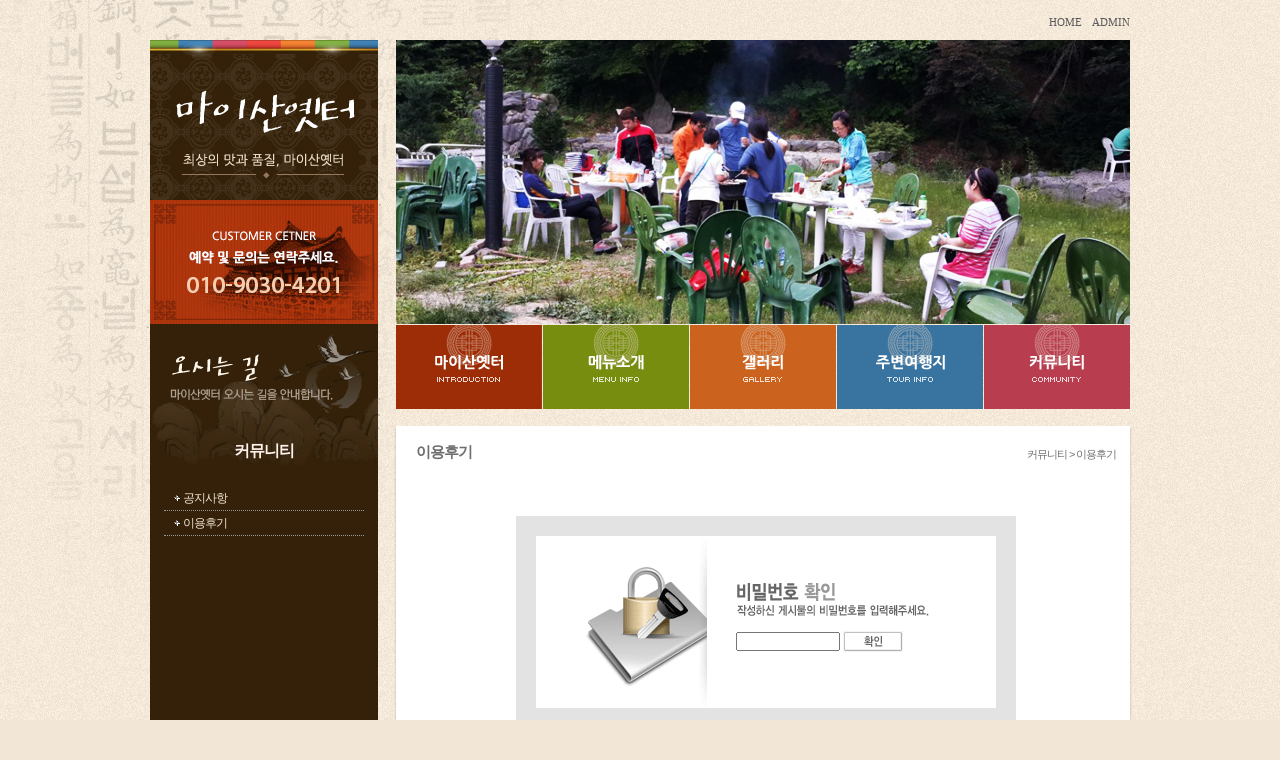

--- FILE ---
content_type: text/html; charset=utf-8
request_url: http://xn--hz2bkb026a6phr6c.kr/community/board02/?method=delete&no=10144&page=1
body_size: 26955
content:
<!DOCTYPE html>
<html lang="ko">
<head>
<link href="http://fonts.googleapis.com/earlyaccess/nanumgothic.css" rel="stylesheet" type="text/css">
<link href="http://fonts.googleapis.com/earlyaccess/nanummyeongjo.css" rel="stylesheet" type="text/css">
<link href="http://fonts.googleapis.com/earlyaccess/nanumbrushscript.css" rel="stylesheet" type="text/css">
<link href="http://fonts.googleapis.com/earlyaccess/nanumpenscript.css" rel="stylesheet" type="text/css">
<link rel="stylesheet" href="/include/font-awesome/css/font-awesome.min.css">
<!--[if IE 7]>
  <link rel="stylesheet" href="/include/font-awesome/css/font-awesome-ie7.min.css">
<![endif]-->
<title>진안맛집 마이산옛터</title><meta name="Title" content="진안맛집 마이산옛터"><meta name="naver-site-verification" content="e89c51c6547315852f99a860e0d175ac9895cffc"/><meta name="description" content="마이산맛집, 진안애저탕, 진안애저찜 전문, 펜션운영, 숙박패키지안내, 마이산, 진안여행 소개."/><meta name= "viewport"content="user-scalable=no, initial-scale=1.0, maximum-scale=1.0, minimum-scale=1.0, width=device-width" />
						<meta name="format-detection" content="telephone=no" />
						<meta content="IE=EmulateIE8" http-equiv="X-UA-Compatible">
<meta property="og:title" content="진안맛집 마이산옛터" />
<meta property="og:description" content="" />
<meta property="og:image" content="http://xn--hz2bkb026a6phr6c.kr/images/sns_img.jpg" />
<meta http-equiv="Content-Type" content="text/html; charset=utf-8">
<link href="http://xn--hz2bkb026a6phr6c.kr/include/css/jquery-ui.custom.css" rel="stylesheet" type="text/css" />
<script type="text/javascript" src="http://xn--hz2bkb026a6phr6c.kr/include/js/jquery.min.js"></script>
<script type="text/javascript"  src="http://xn--hz2bkb026a6phr6c.kr/include/js/jquery-ui.custom.min.js"></script>
<script type="text/javascript"  src="http://xn--hz2bkb026a6phr6c.kr/include/js/jquery.framedialog.js"></script>
<script type="text/javascript" src="http://xn--hz2bkb026a6phr6c.kr/include/js/jquery.jScale.js"></script>
<script type="text/javascript" src="http://xn--hz2bkb026a6phr6c.kr/include/js/jquery.cookie.js"></script>
<script type="text/javascript" src="http://xn--hz2bkb026a6phr6c.kr/include/js/common.js"></script>
</head>
<body class="user">
			<link href="/data/admin/layouts/ss/css/background.css" rel="stylesheet" type="text/css" />
<link href="/data/admin/layouts/ss/css/index.css" rel="stylesheet" type="text/css" />
<div id="wrap" type="layout" rel="px" relwidth="980px" relheight="auto"><div id="ndcm_top" type="layout" rel="px" relwidth="980px" relheight="40px"><div id="dgc_topMenu_1_0" type="plugin" rel="px" relwidth="980px" relheight="20px" class="dgc_topMenu_1_01"><script type="text/javascript" src="http://xn--hz2bkb026a6phr6c.kr/plugins/dgc_topMenu_1_0/include/js/dgc_topMenu_1_0.js"></script>


<style type="text/css">
.chu_topMenu1 li {list-style:none;}
.chu_topMenu1 {width:100%; height:20pxpx; line-height:20px; *zoom:1;
	font-size:11px;						/* 폰트 사이즈 */
	}

.chu_topMenu1:after {display:block; clear:both; content: "";}

.chu_topMenu1_area {*zoom:1;
	float:right;				/* 탑메뉴 정렬 */
	}				
.chu_topMenu1_area:after {display:block; clear:both; content: "";}

div.chu_topMenu1 ul.chu_topMenu1_area li a:link,
div.chu_topMenu1 ul.chu_topMenu1_area li a:visited {text-decoration:none; color:#5b5b5b;}	 /* 평상시 폰트 색상 */
div.chu_topMenu1 ul.chu_topMenu1_area li a:active,
div.chu_topMenu1 ul.chu_topMenu1_area li a:hover {text-decoration:none; color:#181818;}	 /* 오버시 폰트 색상 */

div.chu_topMenu1 ul.chu_topMenu1_area li a span {color:#5b5b5b;}
div.chu_topMenu1 ul.chu_topMenu1_area li a span:hover {color:#181818;}

.chu_topMenu1 li {float:left;}
.chu_topMenu1 img {border:0;}
.chu_topMenu1 a,
.chu_topMenu1 input,
.chu_topMenu1 span,
.chu_topMenu1 img {vertical-align:middle;}

.chu_top_space1 {height:20pxpx;
	width:10px;				/* 간격 넓이 */
		background-position:center center;
	background-repeat:no-repeat;
	}
.chu_topMenu1 .kor {letter-spacing:-1px; font-size:11px; font-family: 돋움;}
.chu_topMenu1 .engkor {
	letter-spacing:0px;					/* 자간 설정 */
	font-family:tahoma;}				/* 폰트 종류
												영문1 - tahoma
												영문2 - Palatino Linotype
												영문3 - Comic Sans MS
												영문4 - Impact

												한글1 - "돋움", dotum
												한글2 - "굴림", gulim
											*/
</style>


<div class="chu_topMenu1">
<ul class="chu_topMenu1_area">
	
	<!-- 홈(회원제 비회원제 모두 노출) -->
			<li><a href="/main" class="engkor"><span>HOME</span></a></li>
		
		

	<!-- 추가등록1 -->
		<!-- 추가등록2 -->
		<!-- 추가등록3 -->
		<!-- 추가등록4 -->
		<!-- 관리자(회원제 비회원제 모두 노출) -->
			<li class="chu_top_space1">&nbsp;</li>
		<li><a href="/admin" target="_blank" class="engkor"><span>ADMIN</span></a></li>
			

	<!-- 즐겨찾기 -->
	
	<!-- 시작페이지 -->
	</ul>
</div>
</div></div><div id="ndcm_left" type="layout" rel="px" relwidth="228px" relheight="986px"><div id="banner" type="plugin" rel="px" relwidth="228px" relheight="160px" class="banner1"><a href="/main" onfocus=this.blur(); target="_self"> <img src="/data/admin/upload/images/4e631f73d51b891cc80e8211f42824f6.png" width="228" height="160" class="banner1_css" title="마이산옛터" alt="마이산옛터" ></a></div><div id="banner" type="plugin" rel="px" relwidth="228px" relheight="122px" class="banner7"><img src="/data/admin/upload/images/3102be05f85adaedb17e36766e9258b8.png" width="228" height="124" class="banner7_css" title="예약및문의" alt="예약및문의" ></div><div id="banner" type="plugin" rel="px" relwidth="228px" relheight="86px" class="banner8"><a href="/introduction/map01" onfocus=this.blur(); target="_self"> <img src="/data/admin/upload/images/7e3bd9b5b80b27767eeacb63237d5cbf.png" width="228" height="84" class="banner8_css" title="오시는길" alt="오시는길" ></a></div><div id="dgc_leftmenu_1_0" type="plugin" rel="px" relwidth="200px" relheight="600px" class="dgc_leftmenu_1_01"><script type="text/javascript" src="http://xn--hz2bkb026a6phr6c.kr/plugins/dgc_leftmenu_1_0/include/js/dgc_leftmenu_1_0.js"></script>
<script type="text/javascript" src="http://xn--hz2bkb026a6phr6c.kr/plugins/dgc_leftmenu_1_0/include/js/jquery.accordionMenu.js"></script>

<style type="text/css">
@font-face {font-family:NanumGothic; src:url('http://xn--hz2bkb026a6phr6c.kr/plugins/dgc_leftmenu_1_0/views/default/images/NanumGothic.eot');}

a {text-decoration:none;}

.gu_left_wrap {width:100%;}/*가로사이즈*/

/* 1뎁스 글꼴설정 */
.gu_left_title01 {margin-bottom:10px; font-family:NanumGothic,Gulim,Arial; font-size:16px; font-weight:bold; color:#fef3ec; line-height:50px; text-align:center; letter-spacing:-1px;}

.gu_left_accordion {list-style-type:none; padding:0; margin:0;}
.gu_left_accordion ul {padding:0; margin:0; width:100%; no-repeat 10px 10px;}
.gu_left_accordion li {width:100%; cursor:pointer; list-style-type:none; padding:0; margin:0;}
.gu_left_accordion ul li.active a { background: url('http://xn--hz2bkb026a6phr6c.kr/plugins/dgc_leftmenu_1_0/views/default/images/minus.gif') no-repeat 10px 10px;}

/* 2-3뎁스 글꼴설정 */
.gu_left_accordion a {font:12px Gulim,Arial; letter-spacing:-1px; line-height:14px; display:block; padding:5px 5px 5px 0; margin-left:19px; cursor:pointer; text-decoration:none; vertical-align:middle;}

.gu_left_accordion a:hover {text-decoration:none;}

/*3뎁스메뉴 배경색 설정*/
.gu_left_accordion li ul li {background:#eee; font-size:12px;}

.left_con1_space {width:100%; height:20px;}

.gu_left_bn ul li { list-style-type:none; margin:0; padding:0; float:left;}

.left_2deth {border-bottom:1px dotted #999; overflow:hidden;}

.left_con1_01 {float:left; margin:9px 0 0 10px;}
.left_con1_02 {float:left;}
</style>

<script>
	
	$(function(){
		// 
		$(".top-menu").click(function (){

			// 서브메뉴가 있을때만
			var sub_count = $(this).next("ul.left_con1_02").children("li").size();
			if(sub_count > 0){
				$(this).next("ul.left_con1_02").slideToggle('fast');
				return false;
			}
		});
	});
</script>

<div class="gu_left_wrap">
	<div class="gu_left_title01">커뮤니티</div>
	<ul class="gu_left_accordion" id="menuBase" name="menuBase">
					<li class="left_2deth" id="12">
				<img class="left_con1_01" src="http://xn--hz2bkb026a6phr6c.kr/plugins/dgc_leftmenu_1_0/views/default/images/plus.gif"><a href="/community/board01" class="top-menu">공지사항</a>
				<ul class="left_con1_02">
									</ul>
			</li>
					<li class="left_2deth" id="13">
				<img class="left_con1_01" src="http://xn--hz2bkb026a6phr6c.kr/plugins/dgc_leftmenu_1_0/views/default/images/plus.gif"><a href="/community/board02" class="top-menu">이용후기</a>
				<ul class="left_con1_02">
									</ul>
			</li>
			</ul>
	<div class="left_con1_space"></div>
	<!--베너 추가부분 시작-->
	<div class="gu_left_bn"><ul>	</ul></div>
	<!--베너 추가부분 끝-->
</div>

<script type="text/javascript">
$(document).ready(function () {
	var imgPath = "http://xn--hz2bkb026a6phr6c.kr/plugins/dgc_leftmenu_1_0/views/default/images/";
	$("#menuBase").accordion(13, 2, imgPath);
});
</script></div></div><div id="ndcm_main" type="layout" rel="px" relwidth="734px" relheight="auto"><div id="banner" type="plugin" rel="px" relwidth="734px" relheight="284px" class="banner9"><img src="/data/admin/upload/images/edb9c753d9559443f235ba319010fec3.jpg" width="734" height="284" class="banner9_css" ></div><div id="dgc_img_nav" type="plugin" rel="px" relwidth="736px" relheight="86px" class="dgc_img_nav1">
<style type="text/css">

img {border:0;}
a {text-decoration:none;}
#dgc_img_nav_warp_dgc_img_nav1 {position:absolute; z-index:99999; *zoom:1;
														width:736px;				/* 플러그인 가로 사이즈 */
														height:86px;				/* 플러그인 세로 사이즈 */
}
#dgc_img_nav_warp_dgc_img_nav1:after {content:""; clear:both; display:block;} 
#dgc_img_nav_warp_dgc_img_nav1 a {text-decoration:none;}
.dgc_img_nav_tx_dgc_img_nav1 {float:left; list-style:none; *zoom:1; 
					  margin-top:0px;    /* 대메뉴 위치 상단 */
					  margin-left:0px;    /* 대메뉴 위치 왼쪽 */
					  }
.dgc_img_nav_tx_dgc_img_nav1:after {content:""; clear:both; display:block;}

.dgc_img_nav_tx_dgc_img_nav1 li {float:left; position:relative;
					  margin-right:1px; /* 대메뉴 간격 */
					  }
.dgc_img_nav_tx_dgc_img_nav1 li.menu1 {
					  width:146px;		/* 대메뉴 가로 크기 */
					  height:85px;	/* 대메뉴 세로 크기 */
					  }
.dgc_img_nav_tx_dgc_img_nav1 li a.alink1 {float:left; padding:0 0px;
					  font-size:14px; letter-spacing:-1px; font-weight:bold;
					  color:#666;  /* 대메뉴 텍스트 색상 - 평상시 */
					  font-family:돋음;
					  } /* 대메뉴 폰트 설정[나눔고딕(NanumGothic)
																							  옥션고딕(AuctionGothic_Medium)
																							  돋움
																							  굴림 ] */

.dgc_img_nav_tx_dgc_img_nav1 li:hover a.alink1, 
.dgc_img_nav_tx_dgc_img_nav1 li a.alink1:hover
, .dgc_img_nav_tx_dgc_img_nav1 li a.active
 
											{ color:#bd1f20;} /* 대메뉴 텍스트 색상 - 오버시 */

.dgc_img_nav_tx_dgc_img_nav1 div.submenu {position:absolute;  display:none;
											margin-top:0px;                         /* 대메뉴와 상하 간격 1-2 (1-1과 동일 적용) */
											left:1px;                              /* 소메뉴 시작위치 */
											z-index:99999;
											width:120px;          /* 소메뉴 가로넓이 1-1 */
											left:0px;						/* 2차메뉴 가로 위치 */
											top:30px;					/* 2차메뉴 박스가 top에서 떨어지는 간격 */
											}
.dgc_img_nav_tx_dgc_img_nav1 .over { overflow:visible !important; }
.dgc_img_nav_tx_dgc_img_nav1 .over div.submenu
 {
										-ms-filter: "progid:DXImageTransform.Microsoft.Alpha(opacity=100)";
										filter: progid:DXImageTransform.Microsoft.Alpha(opacity=100);
										opacity: .(100/100);

																					border:solid 1px #2e2e2e;
										 }

.dgc_img_nav_tx_dgc_img_nav1 li .submenu ul { list-style:none; z-index:99999;
																					opacity:1;
											/*-ms-filter: alpha(opacity=100);*/
										 										}

.dgc_img_nav_tx_dgc_img_nav1 li .submenu img {vertical-align:middle; margin:0 3px;}

.dgc_img_nav_tx_dgc_img_nav1 .submenu ul li {
								width:100%; 
								line-height:22px; 
								overflow:hidden;
								text-align:left;
																	/*border-bottom:1px dotted #777;*/
																	border-bottom:1px 
																	dotted 
								 
									#777; 
																	background:#d8d8d8;        /* 소메뉴 박스 색상 */
								}

.dgc_img_nav_tx_dgc_img_nav1 .submenu ul li a { display:block !important; width:100%; padding:0px 3px 0px 10px !important; }

.dgc_img_nav_tx_dgc_img_nav1 .submenu ul li h2  {
													margin:0; letter-spacing:-1px; font-size:11px; font-weight:bold; font-family:돋음;
													}	/* 소메뉴 점선 색상 */

.dgc_img_nav_tx_dgc_img_nav1 .submenu ul li h2 a { color:#333333;
									font-weight:normal !important;
}															/* 소메뉴 텍스트 색상 1-1 */
.dgc_img_nav_tx_dgc_img_nav1 .submenu ul li h2 a:hover {color:#000; background:#b4b4b4;}                     /* 소메뉴 오버시 텍스트 색상 1-1 */

.dgc_img_nav_tx_dgc_img_nav1 .submenu ul li a.alink2 {height:auto; padding:2px 0 7px 0; letter-spacing:-1px;
											font-size:11px; font-weight:normal; font-family:돋음; text-indent:0;
											padding-top:5px !important;
											padding-left:30px !important;
											text-align:left !important;
											 
											background:url(http://xn--hz2bkb026a6phr6c.kr/plugins/dgc_img_nav/views/default/images/arrow.gif) no-repeat 4px 5px;
																						color:#333333;    /* 소메뉴 텍스트 색상 1-2 (1-1과 동일 적용) */
											font-weight:normal !important;
											}
.dgc_img_nav_tx_dgc_img_nav1 .submenu ul li a.alink2:hover {
											 
											background:url(http://xn--hz2bkb026a6phr6c.kr/plugins/dgc_img_nav/views/default/images/arrow_over.gif) no-repeat 4px 5px #b4b4b4;
																						color:#000;  /* 소메뉴 오버시 텍스트 색상 1-2(1-1과 동일 적용) */
											}
/******************전체메뉴********************************/

</style>
<script>
	
	$(function(){

////// (시작)마우스를 메뉴에 hover 할 경우
		$("#dgc_img_nav_warp_dgc_img_nav1 a.alink1").hover(function(){
		// 마우스가 메뉴를 hover 할 경우
			img_over_out($(this).find("img"), $(this).find("img").attr("img_temp02"));
		// 마우스가 메뉴에서 멀어질 경우
		}, function(){
				//on = 1
				if(!$(this).hasClass("active")){
					img_over_out($(this).find("img"), $(this).find("img").attr("img_temp01"));
				}
					});

		// 이미지 변경 하는 함수
		function img_over_out(img, src){
			if(!img) return;
			img.attr("src", src);
		}
////// (종료)마우스를 메뉴에 hover 할 경우
		
////// (시작) 1차메뉴 on일 때 사용

			//on = 1
		$("#dgc_img_nav_warp_dgc_img_nav1 a.active").each(function(){
				//alert("#####");
				img_on($(this).find("img"));
			});
		
		// 1차메뉴 on일 때 이미지 유지하는 함수

		function img_on(img){
			if(!img) return;
			var img_temp02 = img.attr("img_temp02");
				img.attr("src", img_temp02);
		}

////// (종료) 1차메뉴 on일 때 사용

		var delay = 400;			// animate 딜레이
		var _menu = false;			// 이전 메뉴 객체

/////// (시작)서브메뉴 불러오기
	
	// mouseover 유형이 세로형
	
		$("li.menu1").mouseenter(function(){
			//$("div.submenu",this).show();
			//$("div.submenu",this).slideDown("slow");

			var _this = $(this);
			var idx = $(this).index();
			
			// 이전 open 된 메뉴 close
			if(_menu && idx != _menu.index()) menu_hide(_menu);

			// 메뉴 마지막 css 제거
			_this.find(".submenu").find("li").last().css("border-bottom", "none");

			// 메뉴의 기본 높이값
			var h = _this.find(".submenu").height();//.find("li").length * 37 + 20);

			// 초기 height를 default-height에 저장
			if(!_this.find(".submenu").attr("default-height")) _this.find(".submenu").attr("default-height", h);
			else h = _this.find(".submenu").attr("default-height");

			// 메뉴의 기본 top 값(2차메뉴 노출형식이 가로형식때만)
			var top = _this.find("a.alink1").height();	// 1차메뉴 top 계산
			_this.find(".submenu").css("top", top);

			// hover 시 서브메뉴 style에 추가
			_this.addClass("over").find(".submenu").stop().animate({height : h + "px"}, delay, "swing");
			//alert(top);
			_menu = _this;

		},function(e){
			// 타 영역 hover 시 기존 영역 close
			if(!$(e.relatedTarget).hasClass("dgc_img_nav1") && !$(e.relatedTarget).parents().hasClass("dgc_img_nav1")) menu_hide($(this));
		});
		
	
		// 서브메뉴 아웃
		$("#dgc_img_nav_warp_dgc_img_nav1 .submenu").mouseleave(function(e){
			//$("div.submenu",this).hide();
			if(!$(e.relatedTarget).hasClass("dgc_img_nav1") && !$(e.relatedTarget).parents().hasClass("dgc_img_nav1")) menu_hide($(this).parent());
		});
		
		// 실제 메뉴 닫는 부분 시작
		// mouseover 유형이 가로형
				function menu_hide(obj){
			obj.find(".submenu").stop().animate({height : "0px"}, delay, "swing", function(){
			   obj.removeClass("over");
			   $(this).hide();
			   $("#dgc_img_nav_warp_dgc_img_nav1 .point").hide();
			});
		}
		// mouseover 유형이 세로형
				// 실제 메뉴 닫는 부분 종료
/////// (종료)서브메뉴 불러오기
		
/////// (시작)서브 현재위치 메뉴노출
		
/////// (종료)서브 현재위치 메뉴노출

///////	(시작) 박스 라운드
		/*
		if($.browser.msie){
			if($.browser.version < 8){
				$(".all").corner("round 8px");
			}else{
				$(".submenu").corner("round 8px");
			}
		}else{
			$(".submenu").corner("round 8px");
		}
		*/
///////	(종료) 박스 라운드

	});

</script>

<div id="dgc_img_nav_warp_dgc_img_nav1">
	<ul class="dgc_img_nav_tx_dgc_img_nav1">
			<li class="menu1">
			<!-- 1차메뉴 -->
			<!-- 이미지가 있다면? -->
					
				<a href="/introduction" class="alink1 "><img src="/data/admin/dgc_img_nav/8490172737745bbf31f9c9c69867dda0.png" img_temp02="/data/admin/dgc_img_nav/3d1bd949eb3f2285544d9523d4bdcf0d.png" img_temp01="/data/admin/dgc_img_nav/8490172737745bbf31f9c9c69867dda0.png"></a>
			<!--  이미지가 없다면 텍스트 -->
							<!-- 2차메뉴 -->
						</li>
			<li class="menu1">
			<!-- 1차메뉴 -->
			<!-- 이미지가 있다면? -->
					
				<a href="/menu" class="alink1 "><img src="/data/admin/dgc_img_nav/cbf9f9cc8438e910fac51c21892bb6d1.png" img_temp02="/data/admin/dgc_img_nav/66916b655e46953d8156971c2cf501aa.png" img_temp01="/data/admin/dgc_img_nav/cbf9f9cc8438e910fac51c21892bb6d1.png"></a>
			<!--  이미지가 없다면 텍스트 -->
							<!-- 2차메뉴 -->
						</li>
			<li class="menu1">
			<!-- 1차메뉴 -->
			<!-- 이미지가 있다면? -->
					
				<a href="/album" class="alink1 "><img src="/data/admin/dgc_img_nav/380671f7133bff617029f2bdcbf98ffa.png" img_temp02="/data/admin/dgc_img_nav/444ac7ecb29ccb4ab1c5ac99bce4250b.png" img_temp01="/data/admin/dgc_img_nav/380671f7133bff617029f2bdcbf98ffa.png"></a>
			<!--  이미지가 없다면 텍스트 -->
							<!-- 2차메뉴 -->
						</li>
			<li class="menu1">
			<!-- 1차메뉴 -->
			<!-- 이미지가 있다면? -->
					
				<a href="/tour" class="alink1 "><img src="/data/admin/dgc_img_nav/adaad1a715f9b554252fa8f7d5768727.png" img_temp02="/data/admin/dgc_img_nav/4e5d6f8f563bc83b67b6ecc1b72a5499.png" img_temp01="/data/admin/dgc_img_nav/adaad1a715f9b554252fa8f7d5768727.png"></a>
			<!--  이미지가 없다면 텍스트 -->
							<!-- 2차메뉴 -->
						</li>
			<li class="menu1">
			<!-- 1차메뉴 -->
			<!-- 이미지가 있다면? -->
					
				<a href="/community" class="alink1 "><img src="/data/admin/dgc_img_nav/89d3a7fc341113bbf9f83092615b6d03.png" img_temp02="/data/admin/dgc_img_nav/08f6e49fb124011ff315d93ae26b73dd.png" img_temp01="/data/admin/dgc_img_nav/89d3a7fc341113bbf9f83092615b6d03.png"></a>
			<!--  이미지가 없다면 텍스트 -->
							<!-- 2차메뉴 -->
						</li>
		</ul>

</div></div><div id="dgc_navigation_bar_1_0" type="plugin" rel="px" relwidth="720px" relheight="50px" class="dgc_navigation_bar_1_01"><style type="text/css">

.gu_position01{position:relative; width:100%; height:100%; overflow:hidden;}

.gu_position_title01 {position:absolute; left:10px; top:50%; margin-top:-8px; font:bold 15px Gulim,Arial; letter-spacing:-1px;}
.gu_position_title02 {position:absolute; right:10px; top:50%; margin-top:-4px; font:11px Dotum,Arial; letter-spacing:-1px;}

</style>

<div class="gu_position01">
	<div class="gu_position_title01">이용후기</div>
	<div class="gu_position_title02">커뮤니티 > 이용후기 </div>
</div></div><div id="contents" type="plugin" rel="px" relwidth="700px" relheight="auto" class="contents"><style type="text/css">

input, img {vertical-align:middle;}
#gu_pass01 {width:460px; height:172px; margin:40px auto; padding:20px; background:#e3e3e3;}
#gu_pass01 ul {width:460px; height:172px; padding:0; margin:0; background:#fff;}
#gu_pass01 ul li {list-style:none; float:left;}
#gu_pass01 ul li.passicon01 {width:101px; height:172px; padding-left:40px;}
#gu_pass01 ul li.passicon02 {width:260px; height:172px; padding-left:29px; float:right;}
#gu_pass01 ul li.passicon02 p.passinfo01 {width:194px; height:55px; margin-top:30px; }
#gu_pass01 ul li.passicon02 p.passinfo02 {width:200px; height:21px; margin-top:10px;  text-align:left;}

.gu_input_pass01 {width:100px}

</style>
<!---- 가운데 정렬을 위하여 div 추가 ---->
<div id="board_passwd-D">
<form name="form_passwd" method="post" action="/community/board02/?method=delete&no=10144&page=1">
	<div id="gu_pass01">
		<ul>
			<li class="passicon01"><img src="http://xn--hz2bkb026a6phr6c.kr/plugins/board/views/default/images/icon_password.gif"></li>
			<li class="passicon02">
				<p class="passinfo01"><img src="http://xn--hz2bkb026a6phr6c.kr/plugins/board/views/default/images/text-password.gif"></p>
				<p class="passinfo02"><input type="password" name="password" maxlength="20" style="width:100px"> <input type="image" name="btn_submit" src="http://xn--hz2bkb026a6phr6c.kr/plugins/board/views/default/images/btn_ok.gif" /></p>
			</li>
		</ul>
	</div>
</form>
</div></div></div><div id="ndcm_foot" type="layout" rel="px" relwidth="980px" relheight="90px"><div id="web_copyright_0" type="plugin" rel="px" relwidth="980px" relheight="70px" class="web_copyright_01"><script type="text/javascript" src="http://xn--hz2bkb026a6phr6c.kr/plugins/web_copyright_0/include/js/dgc_default.js"></script>
<style type="text/css">
@font-face {font-family:NanumGothic; src:url('http://xn--hz2bkb026a6phr6c.kr/plugins/web_copyright_0/views/default/images/NanumGothic.eot');}
</style>
<style type="text/css">

#chu_copy {*zoom: 1; font-size:11px;
	font-family:돋움;		/* 폰트 종류 */
	}
#chu_copy:after {display: block; clear: both; content: "";}

.chu_copy_logo {float:left;}

.chu_copy_text {float:left;
	margin-top:24px;			/* 위치-상단 위치 */
	margin-left:30px;			/* 위치-왼쪽 위치 */
	color:#3d2c14;					/* 텍스트 색상 */
	}

.chu_copy_text li {list-style:none;
	line-height:14px;			/* 행간 */
	letter-spacing:0px;		/* 자간 */
	}
</style>

<script>
/*
 * 20140626 김근수 
 * [문제점]
 * 하단정보가 노출되는 영역의 가로길이가 지정되지 않아서
 * 하단정보가 너무 길 경우 UI가 틀어지는 문제 

 * [해결법]
 * "쇼룸에서 지정된 카피라이터 가로 길이 - 로고의 가로 길이 - 20" 으로 하단정보가 노출되는 곳의 가로 길이 지정
 *
 * 20140929 김근수
 * 작업한 소스로 인해 문제가 발생하는 경우가 있어서 주석처리
 */

/*
$(document).ready(function(){

	//초기화
	var chu_copy_width = ""; //하단정보 부분의 가로 길이가 저장될 변수

	chu_copy_width = $( "#chu_copy" ).width(); //쇼룸에서 지정한 통합 카피라이터 가로길이를 구해옴

	//하단정보 부분의 가로 길이값에서 로고의 가로 길이값을 감산(공간확보를 위해서 20을 추가로 감산)
	chu_copy_width = chu_copy_width-0-20; 

	//하단정보가 노출되는 곳의 가로 길이 설정
	$('.chu_copy_text li:first-child') 
		.css('width', chu_copy_width+"px")
});
*/
</script>

<div id="chu_copy">

	
	<ul class="chu_copy_text">
		
		<li>전북 진안군 진안읍 단양리 690-8 사업자번호 : 406-01-94343 | TEL : 063-432-4201, H.P : 010-9030-4201 | 대표자 : 박덕만</li>
				<li>사업자등록번호 : 406-01-94343 | 홈페이지담당자 : 조양미 | email : sunwoo11@hanmail.net</li>
		
		
				
		<li>Copyright &copy; 2015 <b>마이산옛터</b>. All rights reserved.</li>
		
	</ul>

</div>
</div></div></div>
<script type="text/javascript">
<!--
jQuery(document).ready(function(){
	var fadeTime = parseInt($("#body").attr("fadetime")) * 1000;
	var changeTime = parseInt($("#body").attr("changetime")) * 1000;
	var changeBackgroundCount = 2;
	var changeBackgroundTid;

	function changeBackground(){
		var changeBackgroundDiv1 = $("#body");
		var changeBackgroundDiv2 = $("#body2");
		var changeBackgroundRel = $("#body").attr("rel");

		if(changeBackgroundDiv2.css("display") == "none")
		{
			changeBackgroundDiv2.attr("class","bodybackground" + changeBackgroundCount);
			changeBackgroundDiv1.fadeOut(fadeTime);
			changeBackgroundDiv2.fadeIn(fadeTime);
		}
		else
		{
			changeBackgroundDiv1.attr("class","bodybackground" + changeBackgroundCount);
			changeBackgroundDiv2.fadeOut(fadeTime);
			changeBackgroundDiv1.fadeIn(fadeTime);
		}
	
		if(changeBackgroundCount >= changeBackgroundRel) 
			changeBackgroundCount = 1;
		else
			changeBackgroundCount++;
	}

	// div중 id가 body가 있을경우
	if($("div").is("#body") && $("#body").attr("rel") != "" && parseInt($("#body").attr("rel")) > 1){
		changeBackgroundTid = setInterval(changeBackground, changeTime); //5초후 
	}

	// wrap div에 clear:both스타일을 가진 div를 추가(백그라운드를 본문내용에 맞게 출력하기 위함)
	$("#wrap").append("<div style=\"clear:both;\"></div>");
});
//-->
</script></body></html>